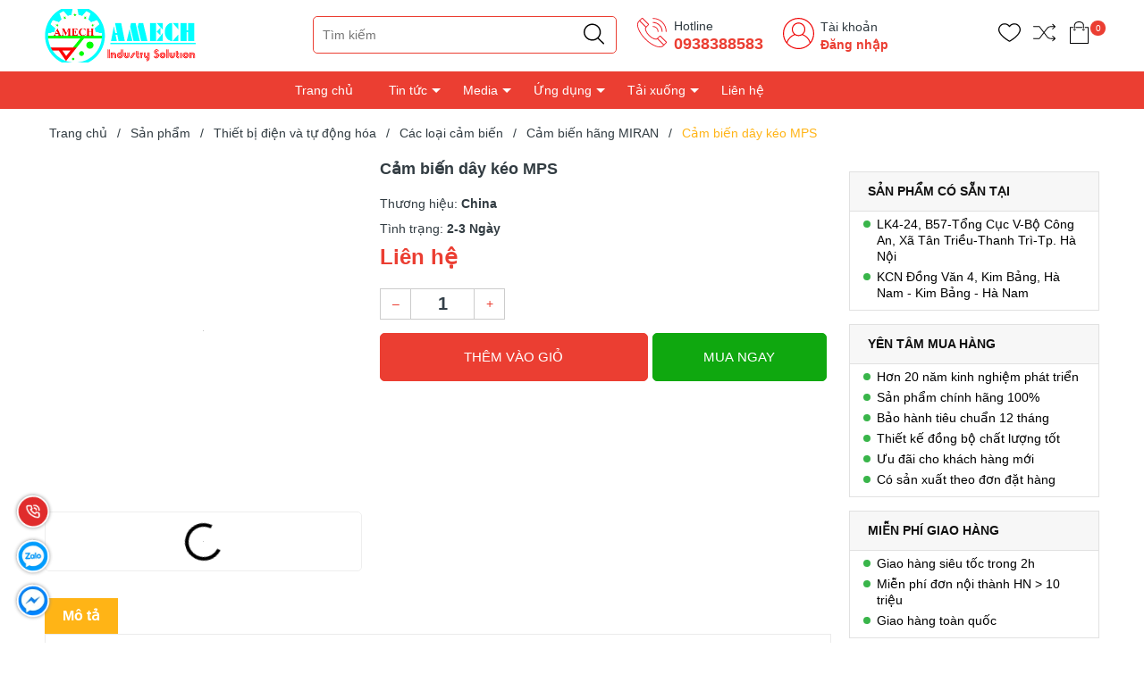

--- FILE ---
content_type: text/css
request_url: https://amech.com.vn/catalog/view/theme/vmart/stylesheet/theme/index.scss.css
body_size: 4239
content:
.heading h2,
.heading h1,
.heading h4 {
	font-family: "Roboto", sans-serif;
	font-weight: 700;
	font-size: 24px;
	color: #323c42;
	padding: 0;
	margin: 0
}

.heading h2 a,
.heading h2 span,
.heading h1 a,
.heading h1 span,
.heading h4 a,
.heading h4 span {
	color: #323c42
}

.heading h2 a:hover,
.heading h1 a:hover,
.heading h4 a:hover {
	color: #ffb416
}

.title_main_page {
	width: 100%;
	float: left
}

.title_main_page .h1,
.title_main_page h1,
.title_main_page h2 {
	display: block;
	text-align: left;
	font-family: "Roboto", sans-serif;
	font-size: 24px;
	font-weight: 700;
	color: #323c42;
	margin: 0;
	padding: 0
}

.title_main_page p {
	display: block;
	text-align: left;
	font-family: "Roboto", sans-serif;
	font-weight: 400;
	color: #707070;
	padding: 0;
	font-size: 14px;
	line-height: 23px;
	margin: 0px 0 40px
}

.social-login--facebooks {
	text-align: center !important;
	margin-top: 30px !important;
	width: 100% !important;
	float: left !important
}

.social-login--facebooks a {
	display: inline-block !important;
	height: 35px !important;
	margin: 0 auto !important;
	margin: 0 auto
}

.section_slider {
	padding: 10px 0;
	background: transparent !important
}

@media (max-width: 991px) {
	.section_slider {
		padding: 0;
		background: transparent !important
	}
}

@media (max-width: 767px) {
	.section_slider .swiper-container .swiper-main {
		height: 110px;
		display: block;
		background: #ddd
	}
	.section_slider .swiper-container .swiper-main.swiper-container-initialized {
		height: unset;
		background: transparent
	}
}

.section_slider .swiper-container img {
	border-radius: 10px
}

.section_slider .swiper-pagination .swiper-pagination-bullet {
	width: 5px;
	height: 5px;
	transition: all 0.5s
}

.section_slider .swiper-pagination .swiper-pagination-bullet.swiper-pagination-bullet-active {
	background: #fff;
	width: 30px;
	border-radius: 2px
}

@media (max-width: 767px) {
	.section_slider .swiper-pagination {
		bottom: 0px
	}
	.section_slider .swiper-pagination .swiper-pagination-bullet {
		width: 5px;
		height: 5px
	}
}

.section_category {
	padding: 20px 0 20px;
	box-sizing: content-box
}

@media (max-width: 767px) {
	.section_category .container {
		padding: 0
	}
}

.section_category .cate-list {
	position: relative;
	background: #ddd
}

.section_category .cate-list.loaded {
	background: transparent
}

.section_category .cate-item {
	position: relative;
	display: inline-block;
	width: 100%;
	text-align: center
}

.section_category .cate-item .image {
	display: flex;
	height: 80px;
	text-align: center;
	align-items: center;
	justify-content: center;
	width: 80px;
	margin: 0 auto 5px;
	border-radius: 80px;
	overflow: hidden;
	background: #f4f4f4
}

@media (max-width: 991px) {
	.section_category .cate-item .image {
		width: 60px;
		height: 60px
	}
}

.section_category .cate-item .image img {
	max-width: 100%;
	transition: all 0.5s
}

.section_category .cate-item h4 {
	font-size: 14px;
	font-weight: 400;
	display: block;
	margin-bottom: 4px;
	white-space: normal;
	height: 38px;
	overflow: hidden;
	text-align: center;
	line-height: 19px;
	padding: 0 10px
}

@media (max-width: 991px) {
	.section_category .cate-item h4 {
		padding: 0 7px;
		font-size: 12px;
		line-height: 1.3;
		height: 30px
	}
}

.section_category .cate-item:hover .image img {
	transform: rotate(45deg)
}

.section_category .swiper-pagination-bullets {
	text-align: center
}

.section_category .swiper-pagination-bullets .swiper-pagination-bullet {
	box-shadow: none;
	outline: 0;
	width: 12px;
	height: 12px;
	background: #fff;
	border-radius: 50%;
	padding: 0;
	font-size: 0;
	opacity: 1
}

.section_category .swiper-pagination-bullets .swiper-pagination-bullet.swiper-pagination-bullet-active {
	transition: all .2s;
	background: #323c42
}

.section_category .swiper-button-next {
	font-size: 0;
	font-size: 0px;
	padding: 0px;
	margin: 0px;
	border: none;
	outline: none;
	width: 32px;
	height: 32px;
	background-color: #fff;
	background-repeat: no-repeat;
	background-position: center center;
	background-size: 100%;
	border-radius: 50%;
	opacity: 0;
	transition: all 0.25s ease 0s;
	left: 0px;
	background-size: 15px;
	left: auto;
	background-image: url("data:image/svg+xml,%3Csvg xmlns='http://www.w3.org/2000/svg' xmlns:xlink='http://www.w3.org/1999/xlink' xmlns:svgjs='http://svgjs.com/svgjs' version='1.1' width='512' height='512' x='0' y='0' viewBox='0 0 792.033 792.033' style='enable-background:new 0 0 512 512' xml:space='preserve' class=''%3E%3Cg%3E%3Cg xmlns='http://www.w3.org/2000/svg'%3E%3Cg id='_x38_'%3E%3Cg%3E%3Cpath d='M617.858,370.896L221.513,9.705c-13.006-12.94-34.099-12.94-47.105,0c-13.006,12.939-13.006,33.934,0,46.874 l372.447,339.438L174.441,735.454c-13.006,12.94-13.006,33.935,0,46.874s34.099,12.939,47.104,0l396.346-361.191 c6.932-6.898,9.904-16.043,9.441-25.087C627.763,386.972,624.792,377.828,617.858,370.896z' fill='%23ffffff' data-original='%23000000' style='' class=''/%3E%3C/g%3E%3C/g%3E%3C/g%3E%3Cg xmlns='http://www.w3.org/2000/svg'%3E%3C/g%3E%3Cg xmlns='http://www.w3.org/2000/svg'%3E%3C/g%3E%3Cg xmlns='http://www.w3.org/2000/svg'%3E%3C/g%3E%3Cg xmlns='http://www.w3.org/2000/svg'%3E%3C/g%3E%3Cg xmlns='http://www.w3.org/2000/svg'%3E%3C/g%3E%3Cg xmlns='http://www.w3.org/2000/svg'%3E%3C/g%3E%3Cg xmlns='http://www.w3.org/2000/svg'%3E%3C/g%3E%3Cg xmlns='http://www.w3.org/2000/svg'%3E%3C/g%3E%3Cg xmlns='http://www.w3.org/2000/svg'%3E%3C/g%3E%3Cg xmlns='http://www.w3.org/2000/svg'%3E%3C/g%3E%3Cg xmlns='http://www.w3.org/2000/svg'%3E%3C/g%3E%3Cg xmlns='http://www.w3.org/2000/svg'%3E%3C/g%3E%3Cg xmlns='http://www.w3.org/2000/svg'%3E%3C/g%3E%3Cg xmlns='http://www.w3.org/2000/svg'%3E%3C/g%3E%3Cg xmlns='http://www.w3.org/2000/svg'%3E%3C/g%3E%3C/g%3E%3C/svg%3E");
	right: -35px;
	opacity: 0;
	-webkit-transition: all .25s ease;
	transition: all .25s ease;
	-webkit-transform: translateX(30px);
	transform: translateX(30px)
}

.section_category .swiper-button-next:after {
	content: none;
	font-size: 0
}

.section_category .swiper-button-prev {
	top: 50%;
	position: absolute;
	font-size: 0px;
	padding: 0px;
	margin: 0px;
	border: none;
	outline: none;
	width: 32px;
	height: 32px;
	background-color: #fff;
	background-repeat: no-repeat;
	background-position: center center;
	background-size: 100%;
	border-radius: 50%;
	opacity: 0;
	transition: all 0.25s ease 0s;
	left: 0px;
	background-size: 15px;
	background-image: url("data:image/svg+xml,%3Csvg xmlns='http://www.w3.org/2000/svg' xmlns:xlink='http://www.w3.org/1999/xlink' xmlns:svgjs='http://svgjs.com/svgjs' version='1.1' width='512' height='512' x='0' y='0' viewBox='0 0 792.033 792.033' style='enable-background:new 0 0 512 512' xml:space='preserve' class=''%3E%3Cg transform='matrix(-1,-1.2246467991473532e-16,1.2246467991473532e-16,-1,792.0321044921875,792.0322875976562)'%3E%3Cg xmlns='http://www.w3.org/2000/svg'%3E%3Cg id='_x38_'%3E%3Cg%3E%3Cpath d='M617.858,370.896L221.513,9.705c-13.006-12.94-34.099-12.94-47.105,0c-13.006,12.939-13.006,33.934,0,46.874 l372.447,339.438L174.441,735.454c-13.006,12.94-13.006,33.935,0,46.874s34.099,12.939,47.104,0l396.346-361.191 c6.932-6.898,9.904-16.043,9.441-25.087C627.763,386.972,624.792,377.828,617.858,370.896z' fill='%23ffffff' data-original='%23000000' style='' class=''/%3E%3C/g%3E%3C/g%3E%3C/g%3E%3Cg xmlns='http://www.w3.org/2000/svg'%3E%3C/g%3E%3Cg xmlns='http://www.w3.org/2000/svg'%3E%3C/g%3E%3Cg xmlns='http://www.w3.org/2000/svg'%3E%3C/g%3E%3Cg xmlns='http://www.w3.org/2000/svg'%3E%3C/g%3E%3Cg xmlns='http://www.w3.org/2000/svg'%3E%3C/g%3E%3Cg xmlns='http://www.w3.org/2000/svg'%3E%3C/g%3E%3Cg xmlns='http://www.w3.org/2000/svg'%3E%3C/g%3E%3Cg xmlns='http://www.w3.org/2000/svg'%3E%3C/g%3E%3Cg xmlns='http://www.w3.org/2000/svg'%3E%3C/g%3E%3Cg xmlns='http://www.w3.org/2000/svg'%3E%3C/g%3E%3Cg xmlns='http://www.w3.org/2000/svg'%3E%3C/g%3E%3Cg xmlns='http://www.w3.org/2000/svg'%3E%3C/g%3E%3Cg xmlns='http://www.w3.org/2000/svg'%3E%3C/g%3E%3Cg xmlns='http://www.w3.org/2000/svg'%3E%3C/g%3E%3Cg xmlns='http://www.w3.org/2000/svg'%3E%3C/g%3E%3C/g%3E%3C/svg%3E")
}

.section_category .swiper-button-prev:after {
	content: "none";
	font-size: 0
}

.section_category .swiper-button-next,
.section_category .swiper-button-prev {
	z-index: 1;
	top: 17%;
	width: 30px;
	height: 30px;
	box-shadow: 0 1px 12px 0 rgba(0, 0, 0, 0.12);
	background-blend-mode: difference;
	background-size: 12px
}

@media (max-width: 767px) {
	.section_category .swiper-button-next,
	.section_category .swiper-button-prev {
		width: 20px;
		height: 20px;
		background-size: 11px;
		bottom: 40%;
		display: none
	}
}

.section_category .swiper-button-next {
	right: 0;
	visibility: visible;
	opacity: 1;
	-webkit-transform: translateY(0px);
	transform: translateY(0px)
}

.section_category .swiper-button-next.swiper-button-disabled {
	opacity: 0.35
}

.section_category .swiper-button-next:hover {
	opacity: .7
}

@media (max-width: 767px) {
	.section_category .swiper-button-next {
		right: 0
	}
}

.section_category .swiper-button-prev {
	left: 0;
	visibility: visible;
	opacity: 1;
	-webkit-transform: translateY(0);
	transform: translateY(0)
}

.section_category .swiper-button-prev.swiper-button-disabled {
	opacity: 0.35
}

.section_category .swiper-button-prev:hover {
	opacity: .7
}

@media (max-width: 767px) {
	.section_category .swiper-button-prev {
		left: 0
	}
}

.section_tab_product {
	padding: 0px 0 30px
}

.section_tab_product .nav-tab {
	border-radius: 8px 8px 0 0;
	overflow: hidden;
	background: #eaedf1;
	padding: 0;
	display: flex;
	margin-bottom: 0
}

.section_tab_product .nav-tab li {
	margin: 0;
	overflow: hidden;
	display: inline-block;
	vertical-align: top;
	width: 33.33%;
	text-align: center;
	display: block;
	text-transform: capitalize;
	border: none;
	color: #666;
	background: transparent;
	margin: 0;
	padding: 6px 10px;
	border-radius: 8px 8px 0 0
}

.section_tab_product .nav-tab li.current {
	background: attr(data-color)
}

.section_tab_product .nav-tab li.current h4,
.section_tab_product .nav-tab li.current p {
	color: #fff
}

.section_tab_product .nav-tab li:nth-child(1).current {
	background: #ed4e2e
}

.section_tab_product .nav-tab li:nth-child(2).current {
	background: #e8296b
}

.section_tab_product .nav-tab li:nth-child(3).current {
	background: #a113aa
}

.section_tab_product .nav-tab li h4 {
	font-size: 18px;
	color: #98a5b9;
	display: block;
	text-transform: uppercase;
	font-weight: 700;
	margin-bottom: 0;
	cursor: pointer;
	padding: 0;
	line-height: 28px;
	-webkit-transition: all 0.3s;
	-moz-transition: all 0.3s;
	-o-transition: all 0.3s;
	-ms-transition: all 0.3s;
	transition: all 0.3s
}

.section_tab_product .nav-tab li p {
	font-size: 12px;
	color: #98a5b9;
	display: block;
	cursor: pointer;
	-webkit-transition: all 0.3s;
	-moz-transition: all 0.3s;
	-o-transition: all 0.3s;
	-ms-transition: all 0.3s;
	transition: all 0.3s;
	padding: 0;
	margin: 0
}

@media (max-width: 991px) {
	.section_tab_product .nav-tab li h4 {
		font-size: 14px;
		line-height: 20px
	}
	.section_tab_product .nav-tab li p {
		font-size: 10px
	}
}

@media (max-width: 767px) {
	.section_tab_product .nav-tab {
		margin-bottom: 0;
		display: flex;
		height: 50px;
		overflow: hidden;
		width: 100%;
		max-width: unset
	}
	.section_tab_product .nav-tab li {
		width: auto;
		width: 210px;
		min-width: 210px
	}
}

.section_tab_product .tab-container .tab-content {
	display: none;
	position: relative
}

.section_tab_product .tab-container .tab-content .error-text {
	display: block;
	text-align: center;
	color: #fff
}

.section_tab_product .tab-container .tab-content.current {
	display: block;
	height: 310px;
	position: relative;
	border-bottom-left-radius: 10px;
	border-bottom-right-radius: 10px
}

@media (max-width: 767px) {
	.section_tab_product .tab-container .tab-content.current {
		height: auto;
		min-height: unset
	}
}

.section_tab_product .tab-container .tab-content:nth-child(1).current {
	background: #ed4e2e
}

.section_tab_product .tab-container .tab-content:nth-child(3).current {
	background: #e8296b
}

.section_tab_product .tab-container .tab-content:nth-child(5).current {
	background: #a113aa
}

.section_tab_product .tab-container .tab-content .banner-left {
	width: 285px;
	float: left;
	transform: translateY(-50%);
	position: absolute;
	top: 50%
}

@media (max-width: 767px) {
	.section_tab_product .tab-container .tab-content .banner-left {
		display: none
	}
}

.section_tab_product .tab-container .tab-content .banner-left img {
	max-width: 100%;
	height: 100%
}

.section_tab_product .tab-container .tab-content .contentfill {
	padding: 20px 0 20px 0;
	position: absolute;
	top: 50%;
	right: 0;
	width: calc(100% - 300px);
	transform: translateY(-50%);
	-webkit-transform: translateY(-50%);
	-moz-transform: translateY(-50%);
	-o-transform: translateY(-50%)
}

.section_tab_product .tab-container .tab-content .contentfill .swiper-tab-top {
	width: calc(100% - 300px);
	height: 100%
}

@media (min-width: 768px) and (max-width: 991px) {
	.section_tab_product .tab-container .tab-content .contentfill .swiper-tab-top {
		width: 100%
	}
}

.section_tab_product .tab-container .tab-content .contentfill .swiper-container {
	margin: 0 auto 0 0
}

.section_tab_product .tab-container .tab-content .contentfill .swiper-container:hover .swiper-button-next,
.section_tab_product .tab-container .tab-content .contentfill .swiper-container:hover .swiper-button-prev {
	visibility: visible;
	opacity: 1
}

.section_tab_product .tab-container .tab-content .contentfill .swiper-container .swiper-pagination-bullets {
	text-align: center
}

.section_tab_product .tab-container .tab-content .contentfill .swiper-container .swiper-pagination-bullets .swiper-pagination-bullet {
	box-shadow: none;
	outline: 0;
	width: 12px;
	height: 12px;
	background: #fff;
	border-radius: 50%;
	padding: 0;
	font-size: 0;
	opacity: 1
}

.section_tab_product .tab-container .tab-content .contentfill .swiper-container .swiper-pagination-bullets .swiper-pagination-bullet.swiper-pagination-bullet-active {
	transition: all .2s;
	background: #323c42
}

.section_tab_product .tab-container .tab-content .contentfill .swiper-container .swiper-button-next {
	font-size: 0;
	font-size: 0px;
	padding: 0px;
	margin: 0px;
	border: none;
	outline: none;
	width: 32px;
	height: 32px;
	background-color: #fff;
	background-repeat: no-repeat;
	background-position: center center;
	background-size: 100%;
	border-radius: 50%;
	opacity: 0;
	transition: all 0.25s ease 0s;
	left: 0px;
	background-size: 15px;
	left: auto;
	background-image: url("data:image/svg+xml,%3Csvg xmlns='http://www.w3.org/2000/svg' xmlns:xlink='http://www.w3.org/1999/xlink' xmlns:svgjs='http://svgjs.com/svgjs' version='1.1' width='512' height='512' x='0' y='0' viewBox='0 0 792.033 792.033' style='enable-background:new 0 0 512 512' xml:space='preserve' class=''%3E%3Cg%3E%3Cg xmlns='http://www.w3.org/2000/svg'%3E%3Cg id='_x38_'%3E%3Cg%3E%3Cpath d='M617.858,370.896L221.513,9.705c-13.006-12.94-34.099-12.94-47.105,0c-13.006,12.939-13.006,33.934,0,46.874 l372.447,339.438L174.441,735.454c-13.006,12.94-13.006,33.935,0,46.874s34.099,12.939,47.104,0l396.346-361.191 c6.932-6.898,9.904-16.043,9.441-25.087C627.763,386.972,624.792,377.828,617.858,370.896z' fill='%23ffffff' data-original='%23000000' style='' class=''/%3E%3C/g%3E%3C/g%3E%3C/g%3E%3Cg xmlns='http://www.w3.org/2000/svg'%3E%3C/g%3E%3Cg xmlns='http://www.w3.org/2000/svg'%3E%3C/g%3E%3Cg xmlns='http://www.w3.org/2000/svg'%3E%3C/g%3E%3Cg xmlns='http://www.w3.org/2000/svg'%3E%3C/g%3E%3Cg xmlns='http://www.w3.org/2000/svg'%3E%3C/g%3E%3Cg xmlns='http://www.w3.org/2000/svg'%3E%3C/g%3E%3Cg xmlns='http://www.w3.org/2000/svg'%3E%3C/g%3E%3Cg xmlns='http://www.w3.org/2000/svg'%3E%3C/g%3E%3Cg xmlns='http://www.w3.org/2000/svg'%3E%3C/g%3E%3Cg xmlns='http://www.w3.org/2000/svg'%3E%3C/g%3E%3Cg xmlns='http://www.w3.org/2000/svg'%3E%3C/g%3E%3Cg xmlns='http://www.w3.org/2000/svg'%3E%3C/g%3E%3Cg xmlns='http://www.w3.org/2000/svg'%3E%3C/g%3E%3Cg xmlns='http://www.w3.org/2000/svg'%3E%3C/g%3E%3Cg xmlns='http://www.w3.org/2000/svg'%3E%3C/g%3E%3C/g%3E%3C/svg%3E");
	right: -35px;
	opacity: 0;
	-webkit-transition: all .25s ease;
	transition: all .25s ease;
	-webkit-transform: translateX(30px);
	transform: translateX(30px)
}

.section_tab_product .tab-container .tab-content .contentfill .swiper-container .swiper-button-next:after {
	content: none;
	font-size: 0
}

.section_tab_product .tab-container .tab-content .contentfill .swiper-container .swiper-button-prev {
	top: 50%;
	position: absolute;
	font-size: 0px;
	padding: 0px;
	margin: 0px;
	border: none;
	outline: none;
	width: 32px;
	height: 32px;
	background-color: #fff;
	background-repeat: no-repeat;
	background-position: center center;
	background-size: 100%;
	border-radius: 50%;
	opacity: 0;
	transition: all 0.25s ease 0s;
	left: 0px;
	background-size: 15px;
	background-image: url("data:image/svg+xml,%3Csvg xmlns='http://www.w3.org/2000/svg' xmlns:xlink='http://www.w3.org/1999/xlink' xmlns:svgjs='http://svgjs.com/svgjs' version='1.1' width='512' height='512' x='0' y='0' viewBox='0 0 792.033 792.033' style='enable-background:new 0 0 512 512' xml:space='preserve' class=''%3E%3Cg transform='matrix(-1,-1.2246467991473532e-16,1.2246467991473532e-16,-1,792.0321044921875,792.0322875976562)'%3E%3Cg xmlns='http://www.w3.org/2000/svg'%3E%3Cg id='_x38_'%3E%3Cg%3E%3Cpath d='M617.858,370.896L221.513,9.705c-13.006-12.94-34.099-12.94-47.105,0c-13.006,12.939-13.006,33.934,0,46.874 l372.447,339.438L174.441,735.454c-13.006,12.94-13.006,33.935,0,46.874s34.099,12.939,47.104,0l396.346-361.191 c6.932-6.898,9.904-16.043,9.441-25.087C627.763,386.972,624.792,377.828,617.858,370.896z' fill='%23ffffff' data-original='%23000000' style='' class=''/%3E%3C/g%3E%3C/g%3E%3C/g%3E%3Cg xmlns='http://www.w3.org/2000/svg'%3E%3C/g%3E%3Cg xmlns='http://www.w3.org/2000/svg'%3E%3C/g%3E%3Cg xmlns='http://www.w3.org/2000/svg'%3E%3C/g%3E%3Cg xmlns='http://www.w3.org/2000/svg'%3E%3C/g%3E%3Cg xmlns='http://www.w3.org/2000/svg'%3E%3C/g%3E%3Cg xmlns='http://www.w3.org/2000/svg'%3E%3C/g%3E%3Cg xmlns='http://www.w3.org/2000/svg'%3E%3C/g%3E%3Cg xmlns='http://www.w3.org/2000/svg'%3E%3C/g%3E%3Cg xmlns='http://www.w3.org/2000/svg'%3E%3C/g%3E%3Cg xmlns='http://www.w3.org/2000/svg'%3E%3C/g%3E%3Cg xmlns='http://www.w3.org/2000/svg'%3E%3C/g%3E%3Cg xmlns='http://www.w3.org/2000/svg'%3E%3C/g%3E%3Cg xmlns='http://www.w3.org/2000/svg'%3E%3C/g%3E%3Cg xmlns='http://www.w3.org/2000/svg'%3E%3C/g%3E%3Cg xmlns='http://www.w3.org/2000/svg'%3E%3C/g%3E%3C/g%3E%3C/svg%3E")
}

.section_tab_product .tab-container .tab-content .contentfill .swiper-container .swiper-button-prev:after {
	content: "none";
	font-size: 0
}

.section_tab_product .tab-container .tab-content .contentfill .swiper-container .swiper-button-next,
.section_tab_product .tab-container .tab-content .contentfill .swiper-container .swiper-button-prev {
	z-index: 1;
	top: 42%;
	width: 40px;
	height: 40px;
	visibility: hidden;
	transition: all 0.7s;
	opacity: 0;
	background-blend-mode: difference
}

@media (max-width: 991px) {
	.section_tab_product .tab-container .tab-content .contentfill .swiper-container .swiper-button-next,
	.section_tab_product .tab-container .tab-content .contentfill .swiper-container .swiper-button-prev {
		display: none
	}
}

.section_tab_product .tab-container .tab-content .contentfill .swiper-container .swiper-button-next {
	right: 0%;
	-webkit-transform: translateY(0px);
	transform: translateY(0px)
}

.section_tab_product .tab-container .tab-content .contentfill .swiper-container .swiper-button-next.swiper-button-disabled {
	opacity: 0.35
}

.section_tab_product .tab-container .tab-content .contentfill .swiper-container .swiper-button-next:hover {
	opacity: .7
}

.section_tab_product .tab-container .tab-content .contentfill .swiper-container .swiper-button-prev {
	left: 0%;
	-webkit-transform: translateY(0);
	transform: translateY(0)
}

.section_tab_product .tab-container .tab-content .contentfill .swiper-container .swiper-button-prev.swiper-button-disabled {
	opacity: 0.35
}

.section_tab_product .tab-container .tab-content .contentfill .swiper-container .swiper-button-prev:hover {
	opacity: .7
}

@media (max-width: 767px) {
	.section_tab_product .tab-container .tab-content .contentfill {
		width: 100%;
		position: relative;
		top: unset;
		right: unset;
		transform: unset;
		padding: 10px 0
	}
	.section_tab_product .tab-container .tab-content .contentfill .swiper-tab-top {
		width: 100%
	}
}

.section_tab_product .tab-container .tab-content .swiper-slide {
	background: #fff
}

@media (min-width: 1200px) {
	.section_tab_product .tab-container .tab-content .swiper-slide {
		width: 186px;
		margin-right: 10px
	}
}

@media (min-width: 992px) and (max-width: 1199px) {
	.section_tab_product .tab-container .tab-content .swiper-slide {
		width: 165px;
		margin-right: 10px
	}
}

@media (min-width: 768px) and (max-width: 991px) {
	.section_tab_product .tab-container .tab-content .swiper-slide {
		width: 172px;
		margin-right: 10px
	}
}

@media (max-width: 480px) {
	.section_tab_product .tab-container .tab-content .swiper-slide {
		width: 170px;
		margin-right: 10px
	}
}

.section_tab_product .tab-container .tab-content .item_product_main {
	margin-bottom: 0;
	clear: both
}

.section_tab_product .tab-container .tab-content .item_product_main .image_thumb {
	height: 163px
}

@media (max-width: 320px) {
	.section_tab_product .tab-container .tab-content .item_product_main .image_thumb {
		height: 110px
	}
}

.section_tech {
	position: relative;
	padding-bottom: 30px
}

.section_tech .title-block {
	margin-bottom: 20px
}

.section_tech .container {
	position: relative
}

.section_tech ul {
	display: inline-block;
	position: absolute;
	right: 0;
	top: 2px;
	height: 42px;
	line-height: 42px;
	font-weight: bold;
	margin: 0;
	padding-right: 10px
}

@media (max-width: 991px) {
	.section_tech ul {
		display: none
	}
}

.section_tech ul li {
	display: inline-block;
	margin-right: 20px
}

@media (max-width: 1199px) {
	.section_tech ul li {
		font-size: 12px
	}
}

.section_tech ul li:last-child {
	margin-right: 0px
}

.section_tech ul li a:hover {
	color: #ffb416
}

.section_tech .banner-vertical:first-child {
	margin-bottom: 15px
}

/*.section_tech .block-image img {*/
/*	height: 310px*/
/*}*/

.section_tech .banner-vertical:first-child, .section_tech .banner-vertical:first-child img{
  height: 100%;
}

.section_tech .block-image img.loaded {
	height: unset
}

@media (max-width: 767px) {
	.section_tech .block-image {
		display: flex
	}
	.section_tech .block-image .banner-vertical {
		width: 50%;
		margin-bottom: 0
	}
	.section_tech .block-image .banner-vertical img {
		height: 148px
	}
	.section_tech .block-image .banner-vertical img.loaded {
		height: unset
	}
	.section_tech .block-image .banner-vertical:first-child {
		padding: 0 5px 0 0
	}
	.section_tech .block-image .banner-vertical:last-child {
		padding: 0 0px 0 5px
	}
}

.section_tech .no-padding-left {
	padding-left: 0
}

@media (max-width: 991px) {
	.section_tech .no-padding-left {
		padding-left: 7px
	}
}

.section_tech .slide-tech .item_product_main {
	background: #fff;
	margin: 0;
	margin-bottom: 30px;
	padding: 0
}

.section_fashion .swiper-slide img{
	height: 320px;
}

@media (max-width: 1199px) {
	.section_tech .slide-tech .item_product_main {
		height: 260px
	}
}

@media (min-width: 992px) {
	.section_tech .slide-tech .item_product_main .image_thumb {
		height: 226px
	}
}

@media (max-width: 991px) {
	.section_tech .slide-tech .item_product_main {
		height: unset
	}
}

.section_maybe_iwish {
	margin-bottom: 30px
}

.section_maybe_iwish .swap {
	position: relative
}

.section_maybe_iwish .swiper-iwish {
	width: 90%;
	height: 100%;
	margin-bottom: -1px;
	margin-left: 0px
}

.section_maybe_iwish .swiper-iwish .item_product_main {
	margin: 0;
}

.section_maybe_iwish .swiper-iwish .item_product_main .image_thumb {
	height: 207px
}

.section_maybe_iwish .swiper-iwish .banner-vertical {
	padding: 10px
}

.section_maybe_iwish .slide-iwish {
	border: solid 2px #eb3e32;
	border-top: 0;
	padding-top: 10px;
	padding-bottom: 10px;
	margin-top: -10px;
	min-height: 110px
}

.section_maybe_iwish .slide-iwish .swiper-pagination-bullets {
	text-align: center
}

.section_maybe_iwish .slide-iwish .swiper-pagination-bullets .swiper-pagination-bullet {
	box-shadow: none;
	outline: 0;
	width: 12px;
	height: 12px;
	background: #fff;
	border-radius: 50%;
	padding: 0;
	font-size: 0;
	opacity: 1
}

.section_maybe_iwish .slide-iwish .swiper-pagination-bullets .swiper-pagination-bullet.swiper-pagination-bullet-active {
	transition: all .2s;
	background: #323c42
}

.section_maybe_iwish .slide-iwish .swiper-button-next {
	font-size: 0;
	font-size: 0px;
	padding: 0px;
	margin: 0px;
	border: none;
	outline: none;
	width: 32px;
	height: 32px;
	background-color: #fff;
	background-repeat: no-repeat;
	background-position: center center;
	background-size: 100%;
	border-radius: 50%;
	opacity: 0;
	transition: all 0.25s ease 0s;
	left: 0px;
	background-size: 15px;
	left: auto;
	background-image: url("data:image/svg+xml,%3Csvg xmlns='http://www.w3.org/2000/svg' xmlns:xlink='http://www.w3.org/1999/xlink' xmlns:svgjs='http://svgjs.com/svgjs' version='1.1' width='512' height='512' x='0' y='0' viewBox='0 0 792.033 792.033' style='enable-background:new 0 0 512 512' xml:space='preserve' class=''%3E%3Cg%3E%3Cg xmlns='http://www.w3.org/2000/svg'%3E%3Cg id='_x38_'%3E%3Cg%3E%3Cpath d='M617.858,370.896L221.513,9.705c-13.006-12.94-34.099-12.94-47.105,0c-13.006,12.939-13.006,33.934,0,46.874 l372.447,339.438L174.441,735.454c-13.006,12.94-13.006,33.935,0,46.874s34.099,12.939,47.104,0l396.346-361.191 c6.932-6.898,9.904-16.043,9.441-25.087C627.763,386.972,624.792,377.828,617.858,370.896z' fill='%23ffffff' data-original='%23000000' style='' class=''/%3E%3C/g%3E%3C/g%3E%3C/g%3E%3Cg xmlns='http://www.w3.org/2000/svg'%3E%3C/g%3E%3Cg xmlns='http://www.w3.org/2000/svg'%3E%3C/g%3E%3Cg xmlns='http://www.w3.org/2000/svg'%3E%3C/g%3E%3Cg xmlns='http://www.w3.org/2000/svg'%3E%3C/g%3E%3Cg xmlns='http://www.w3.org/2000/svg'%3E%3C/g%3E%3Cg xmlns='http://www.w3.org/2000/svg'%3E%3C/g%3E%3Cg xmlns='http://www.w3.org/2000/svg'%3E%3C/g%3E%3Cg xmlns='http://www.w3.org/2000/svg'%3E%3C/g%3E%3Cg xmlns='http://www.w3.org/2000/svg'%3E%3C/g%3E%3Cg xmlns='http://www.w3.org/2000/svg'%3E%3C/g%3E%3Cg xmlns='http://www.w3.org/2000/svg'%3E%3C/g%3E%3Cg xmlns='http://www.w3.org/2000/svg'%3E%3C/g%3E%3Cg xmlns='http://www.w3.org/2000/svg'%3E%3C/g%3E%3Cg xmlns='http://www.w3.org/2000/svg'%3E%3C/g%3E%3Cg xmlns='http://www.w3.org/2000/svg'%3E%3C/g%3E%3C/g%3E%3C/svg%3E");
	right: -35px;
	opacity: 0;
	-webkit-transition: all .25s ease;
	transition: all .25s ease;
	-webkit-transform: translateX(30px);
	transform: translateX(30px)
}

.section_maybe_iwish .slide-iwish .swiper-button-next:after {
	content: none;
	font-size: 0
}

.section_maybe_iwish .slide-iwish .swiper-button-prev {
	top: 50%;
	position: absolute;
	font-size: 0px;
	padding: 0px;
	margin: 0px;
	border: none;
	outline: none;
	width: 32px;
	height: 32px;
	background-color: #fff;
	background-repeat: no-repeat;
	background-position: center center;
	background-size: 100%;
	border-radius: 50%;
	opacity: 0;
	transition: all 0.25s ease 0s;
	left: 0px;
	background-size: 15px;
	background-image: url("data:image/svg+xml,%3Csvg xmlns='http://www.w3.org/2000/svg' xmlns:xlink='http://www.w3.org/1999/xlink' xmlns:svgjs='http://svgjs.com/svgjs' version='1.1' width='512' height='512' x='0' y='0' viewBox='0 0 792.033 792.033' style='enable-background:new 0 0 512 512' xml:space='preserve' class=''%3E%3Cg transform='matrix(-1,-1.2246467991473532e-16,1.2246467991473532e-16,-1,792.0321044921875,792.0322875976562)'%3E%3Cg xmlns='http://www.w3.org/2000/svg'%3E%3Cg id='_x38_'%3E%3Cg%3E%3Cpath d='M617.858,370.896L221.513,9.705c-13.006-12.94-34.099-12.94-47.105,0c-13.006,12.939-13.006,33.934,0,46.874 l372.447,339.438L174.441,735.454c-13.006,12.94-13.006,33.935,0,46.874s34.099,12.939,47.104,0l396.346-361.191 c6.932-6.898,9.904-16.043,9.441-25.087C627.763,386.972,624.792,377.828,617.858,370.896z' fill='%23ffffff' data-original='%23000000' style='' class=''/%3E%3C/g%3E%3C/g%3E%3C/g%3E%3Cg xmlns='http://www.w3.org/2000/svg'%3E%3C/g%3E%3Cg xmlns='http://www.w3.org/2000/svg'%3E%3C/g%3E%3Cg xmlns='http://www.w3.org/2000/svg'%3E%3C/g%3E%3Cg xmlns='http://www.w3.org/2000/svg'%3E%3C/g%3E%3Cg xmlns='http://www.w3.org/2000/svg'%3E%3C/g%3E%3Cg xmlns='http://www.w3.org/2000/svg'%3E%3C/g%3E%3Cg xmlns='http://www.w3.org/2000/svg'%3E%3C/g%3E%3Cg xmlns='http://www.w3.org/2000/svg'%3E%3C/g%3E%3Cg xmlns='http://www.w3.org/2000/svg'%3E%3C/g%3E%3Cg xmlns='http://www.w3.org/2000/svg'%3E%3C/g%3E%3Cg xmlns='http://www.w3.org/2000/svg'%3E%3C/g%3E%3Cg xmlns='http://www.w3.org/2000/svg'%3E%3C/g%3E%3Cg xmlns='http://www.w3.org/2000/svg'%3E%3C/g%3E%3Cg xmlns='http://www.w3.org/2000/svg'%3E%3C/g%3E%3Cg xmlns='http://www.w3.org/2000/svg'%3E%3C/g%3E%3C/g%3E%3C/svg%3E")
}

.section_maybe_iwish .slide-iwish .swiper-button-prev:after {
	content: "none";
	font-size: 0
}

.section_maybe_iwish .slide-iwish .swiper-button-next,
.section_maybe_iwish .slide-iwish .swiper-button-prev {
	z-index: 1;
	top: -2px;
	width: 24px;
	height: 40px;
	visibility: visible;
	transition: all 0.7s;
	opacity: 1;
	background-color: transparent;
	filter: invert(1)
}

.section_maybe_iwish .slide-iwish .swiper-button-next {
	right: -5px;
	-webkit-transform: translateY(0px);
	transform: translateY(0px)
}

.section_maybe_iwish .slide-iwish .swiper-button-next.swiper-button-disabled {
	opacity: 0.35
}

.section_maybe_iwish .slide-iwish .swiper-button-next:hover {
	opacity: .7
}

.section_maybe_iwish .slide-iwish .swiper-button-prev {
	left: auto;
	right: 25px;
	-webkit-transform: translateY(0);
	transform: translateY(0)
}

.section_maybe_iwish .slide-iwish .swiper-button-prev.swiper-button-disabled {
	opacity: 0.35
}

.section_maybe_iwish .slide-iwish .swiper-button-prev:hover {
	opacity: .7
}

.section_fashion {
	margin-bottom: 20px
}

.section_fashion .swap {
	position: relative
}

.section_fashion ul {
	display: inline-block;
	position: absolute;
	right: 0;
	top: 0px;
	height: 42px;
	line-height: 42px;
	font-weight: bold;
	margin: 0;
	padding-right: 0px
}

@media (max-width: 991px) {
	.section_fashion ul {
		display: none
	}
}

.section_fashion ul li {
	display: inline-block;
	margin-right: 20px
}

.section_fashion ul li:last-child {
	margin-right: 0px
}

.section_fashion ul li a:hover {
	color: #ffb416
}

.section_fashion .swiper-banner {
	margin-top: 10px
}

.section_fashion .swiper-banner .banner-big img {
	height: 320px
}

.section_fashion .swiper-banner .banner-big img.loaded {
	height: unset
}

@media (max-width: 991px) {
	.section_fashion .swiper-banner {
		margin-bottom: 10px
	}
}

.section_fashion .swiper-banner .swiper-pagination .swiper-pagination-bullet {
	transition: all 0.5s
}

.section_fashion .swiper-banner .swiper-pagination .swiper-pagination-bullet.swiper-pagination-bullet-active {
	background: #fff;
	width: 20px;
	border-radius: 3px
}

@media (max-width: 767px) {
	.section_fashion .swiper-banner .swiper-pagination {
		bottom: 0px
	}
	.section_fashion .swiper-banner .swiper-pagination .swiper-pagination-bullet {
		width: 8px;
		height: 8px
	}
}

@media (min-width: 992px) {
	.section_fashion .col-lg-2.cus {
		width: 20%;
		max-width: unset;
		flex: 0 0 20%;
		padding: 10px
	}
	.section_fashion .col-lg-2.ex {
		width: 19.42%;
		max-width: unset;
		flex: 0 0 19.42%;
		padding: 10px
	}
}

.section_fashion .item_product_main {
	padding: 0
}

@media (max-width: 1199px) {
	.section_fashion .item_product_main {
		margin-bottom: 0
	}
}

@media (max-width: 991px) {
	.section_fashion .item_product_main {
		margin-bottom: 10px
	}
}

.section_services {
	padding: 0 0;
	overflow: hidden;
	border-top: 1px solid #ebebeb;
	background: #f9f9f9
}

.section_services .swiper-service .content-service {
	height: 110px;
	padding: 0 0 0 0;
	display: -webkit-box;
	display: -webkit-flex;
	display: -ms-flexbox;
	display: flex;
	-webkit-box-align: center;
	-webkit-align-items: center;
	-ms-flex-align: center;
	align-items: center;
	-webkit-box-pack: center;
	-webkit-justify-content: center;
	-ms-flex-pack: center;
	justify-content: center
}

.section_services .swiper-service .content-service .service-left {
	display: inline-block;
	width: 65px
}

.section_services .swiper-service .content-service .service-right {
	width: calc(100% - 65px);
	-o-width: calc(100% - 65px);
	-moz-width: calc(100% - 65px);
	-webkit-width: calc(100% - 65px);
	display: inline-block;
	float: left;
	margin-left: 15px
}

.section_services .swiper-service .content-service .service-right .title-service {
	display: block;
	font-size: 14px;
	line-height: 22px;
	font-weight: bold;
	color: #eb3e32
}

.section_services .swiper-service .content-service .service-right .service-sumary {
	display: block;
	font-size: 13px;
	font-weight: 400;
	line-height: 20px;
	margin-top: 5px;
	color: #888888
}

.section_blog {
	margin-bottom: 70px
}

.section_blog .title-block {
	margin-bottom: 20px
}

@media (max-width: 767px) {
	.section_blog {
		margin-top: 20px
	}
	.section_blog .blogs_mobile_base {
		overflow-x: auto;
		overflow-y: hidden;
		-webkit-overflow-scrolling: touch;
		flex-direction: unset;
		-webkit-flex-flow: unset;
		flex-flow: unset;
		-webkit-justify-content: unset;
		justify-content: unset;
		-webkit-align-items: unset;
		align-items: unset
	}
}

.section_blog .item_blog_base .content_blog {
	padding: 10px 0px 0
}

.section_blog .item_blog_base .thumb {
	display: block;
	position: relative;
	overflow: hidden
}

.section_blog .item_blog_base .thumb img {
	height: 200px;
	width: 100%;
	transition: all 0.5s
}

.section_blog .item_blog_base .thumb img.loaded {
	height: unset;
	width: auto
}

.section_blog .item_blog_base .thumb .thead {
	position: absolute;
	display: inline-block;
	padding: 0 10px;
	line-height: 24px;
	font-size: 14px;
	color: #fff;
	background: #eb3e32;
	text-align: center;
	z-index: 2;
	top: 0;
	left: 0
}

.section_blog .item_blog_base h3 {
	margin-bottom: 0;
	height: 42px;
	overflow: hidden;
	word-break: break-word
}

.section_blog .item_blog_base h3 .a-title {
	display: block;
	margin: 0;
	color: #323c42;
	font-weight: 700;
	line-height: 1.3;
	font-size: 16px
}

.section_blog .item_blog_base h3 .a-title:hover,
.section_blog .item_blog_base h3 .a-title:focus {
	color: #ffb416
}

@media (max-width: 991px) {
	.section_blog .item_blog_base h3 {
		height: 40px
	}
	.section_blog .item_blog_base h3 a {
		font-size: 14px
	}
}

.section_blog .item_blog_base p {
	margin: 10px 0 0;
	color: #8b8b8b;
	display: block;
	height: 37px;
	line-height: 1.3;
	overflow: hidden;
	text-overflow: ellipsis
}

.section_blog .item_blog_base:hover .thumb img {
	-ms-transform: scale(1.1);
	-webkit-transform: scale(1.1);
	transform: scale(1.1)
}

@keyframes ldio-d6b3cfyugqg {
	0% {
		transform: rotate(0)
	}
	100% {
		transform: rotate(360deg)
	}
}

.ldio-d6b3cfyugqg>div {
	animation: ldio-d6b3cfyugqg 1s infinite linear;
	transform-origin: 50px 50px
}

.ldio-d6b3cfyugqg>div div {
	position: absolute
}

.ldio-d6b3cfyugqg>div div:nth-child(1),
.ldio-d6b3cfyugqg>div div:nth-child(2) {
	width: 82px;
	height: 82px;
	border: 12px solid;
	border-radius: 50%;
	border-color: transparent #fff #fff #fff;
	box-sizing: border-box;
	position: absolute;
	transform: rotate(45deg);
	transform-origin: 50px 50px
}

.ldio-d6b3cfyugqg>div div:nth-child(1) {
	transform: rotate(45deg) translate(9px, 9px)
}

.ldio-d6b3cfyugqg>div div:nth-child(2) {
	transform: rotate(0deg) translate(9px, 9px)
}

.ldio-d6b3cfyugqg>div div:nth-child(3) {
	width: 0;
	height: 0;
	border: 12px solid;
	border-color: transparent transparent transparent #fff;
	transform: translate(50px, 3px)
}

.loadingio-spinner-reload-7duyaokgo4j {
	width: 91px;
	height: 91px;
	display: inline-block;
	overflow: hidden;
	display: inline-block;
	margin-top: 100px
}

.ldio-d6b3cfyugqg {
	width: 100%;
	height: 100%;
	position: relative;
	transform: translateZ(0) scale(0.91);
	backface-visibility: hidden;
	transform-origin: 0 0
}

.ldio-d6b3cfyugqg div {
	box-sizing: content-box
}

.section_tab_product .nav-tab li.current{
  color: #fff;
}

@media(max-width: 767px){
  .section_blog{
    margin-bottom: 20px;
  }
  .section_tab_product ul li{
    padding: 0!important;
  }
  .section_tab_product ul li h2{
    font-size: 22px;
    margin: 0;
    padding-top: 5px;
  }
  .section_tech .block-image{
    display: none;
  }
  .item_product_main .image_thumb img{
    height: auto!important;
    padding: 0;
  }
  .section_fashion .swiper-slide img{
    height: auto;
  } .section.section_blog.full_width_container .item-news.item-news__first{
    position: relative;
  }
  .wrapper-news_custom .col-lg-7.col-12 > .row{
    padding: 8px;
  }
  .wrapper-news_custom .item-news__first .info-item_news{
    position: absolute;
    bottom: 0;
    left: 0;
    width: 100%;
    background: #111;
    opacity: 0.8;
    padding: 10px;
  }
  .wrapper-news_custom .item-news__first .info-item_news a{
    color: #fff;
    padding: 10px 0;
  }
}

.footer ul{
  padding-top: 0;
}
.footer .title-menu{
  padding-bottom: 20px;
}

--- FILE ---
content_type: application/javascript
request_url: https://amech.com.vn/catalog/view/theme/default/javascript/product_option.js
body_size: 1537
content:
window.addEventListener('DOMContentLoaded', (event) => {
  var url = window.location.toString();
  function GetURLParameter(sParam) {
    var sPageURL = window.location.search.substring(1);
    var sURLVariables = sPageURL.split('&');
    for (var i = 0; i < sURLVariables.length; i++) {
      var sParameterName = sURLVariables[i].split('=');
      if (sParameterName[0] == sParam) {
        return decodeURIComponent(sParameterName[1]);
      }
    }
  }

  window.onload = function(){
    $('input[type="radio"]').prop('checked', false);
  };
  
  var pair_option_value = [];
  var get_product_id = '';
  
  /* check type is radio */
  if ($("[id^='list-product__option--radio']").length > 0) {

    /*check add variant default list*/
    if($("[id^='single-product-option']").length == 0){
      $("[id^='list-product__option--radio']").each(function (e, v) {
        if(pair_option_value[$(v).data("product-id")] == undefined){
            pair_option_value[$(v).data("product-id")] = [];
            pair_option_value[$(v).data("product-id")][$(this).data("id")] = $(v).find("input:checked").val();
        }else{
            pair_option_value[$(v).data("product-id")][$(this).data("id")] = $(v).find("input:checked").val();
        }
      });

      /*check one change product option*/
      $("[id^='list-product__option--radio']").on('change', function () {
        pair_option_value[$(this).data("product-id")][$(this).data("id")] = $(this).find("input:checked").val();
        get_product_id = $(this).data("product-id");
        getProductOption();
      });
    }
    
    /*check add variant default single*/
    if($("[id^='single-product-option']").length > 0){
      $("[id^='list-product__option--radio']").each(function (e, v) {
            pair_option_value[$(this).data("id")] = $(v).find("input:checked").val();
      });

      /*check one change product option*/
      $("[id^='list-product__option--radio']").on('change', function () {
        pair_option_value[$(this).data("id")] = $(this).find("input:checked").val();
        get_product_id = $(this).data("product-id");
        getProductOption();
      });
    }
  }
  /*end*/

  /* check type is select*/
  if ($("[id^='list-product__option--select']").length > 0) {

     /*check add variant default list*/
     if($("[id^='single-product-option']").length == 0){
      $("[id^='list-product__option--select']").each(function (e, v) {
        if(pair_option_value[$(v).data("product-id")] == undefined){
            pair_option_value[$(v).data("product-id")] = [];
            pair_option_value[$(v).data("product-id")][$(this).data("id")] = $(v).val();
        }else{
            pair_option_value[$(v).data("product-id")][$(this).data("id")] = $(v).val();
        }
      });

      /*check one change product option*/
      $("[id^='list-product__option--select']").on('change', function () {
        pair_option_value[$(this).data("product-id")][$(this).data("id")] = $(this).val();
        get_product_id = $(this).data("product-id");
        getProductOption();
      });
    }
    /*end*/

    /*check add variant default single*/
    if($("[id^='single-product-option']").length > 0){
      $("[id^='list-product__option--select']").each(function (e, v) {
          pair_option_value[$(this).data("id")] = $(v).val();
      });

      /*check one change product option*/
      $("[id^='list-product__option--select']").on('change', function () {
        pair_option_value[$(this).data("id")] = $(this).val();
        get_product_id = $(this).data("product-id");
        getProductOption();
      });
    }
    /*end*/
    
  }
  /*end*/

  /* check tick icon */
  $("[id^='list-product__option--radio']").each(function (element, value) {
      var block = $(this).attr('data-id', element);
      $(block).find('.product-option-radio').each(function (e, v) {
        $(v).click(function () {
          block.find('.tick_icon').removeClass('active');
          $(this).find('.tick_icon').addClass('active');
        });
      });
    });
  /*End*/

  if (!jQuery.isEmptyObject(pair_option_value)) {
      getProductOption();
  }
   
  function getProductOption() {

    if($("[id^='single-product-option']").length > 0){

      /*single product*/
      var data_product_options = $('#single-product-option').text();
      var variant_pair = pair_option_value.filter(Boolean).join('-');
    }

    /*list product*/
    if(get_product_id != '' && $("[id^='single-product-option']").length == 0){
      var data_product_options = $('#data-product-option-'+get_product_id).text();
      var variant_pair = pair_option_value[get_product_id].join('-');
      
    }

    if(data_product_options == undefined || data_product_options == ''){
      return false;
    }

    data_product_options = JSON.parse(data_product_options);
    
    /* var url_cart = $('.cart_product_option_id_'+get_product_id).val();*/
    /* ex_url_cart = url_cart.split('?product_id=');*/
  

    /*check isset product variant*/
    if (typeof(data_product_options[variant_pair]) != "undefined" && data_product_options[variant_pair] !== null) {

      /*check add product detail*/
      if($("[id^='single-product-option']").length > 0){
        if(!jQuery.isEmptyObject(data_product_options[variant_pair]['special']) && data_product_options[variant_pair]['special'].price !=  ''){
          $('.zw-price').text(data_product_options[variant_pair]['special'].price);
          $('.zw-old-price').text(data_product_options[variant_pair].price);
          $('.zw-discount-percent').text('(' +data_product_options[variant_pair]['special'].discount_percent + '%)');
        }else{
          $('.zw-price').text(data_product_options[variant_pair].price);
        }

        if($('.box-option-text').length > 0 ){
          $('.box-option-text:first()').empty();

          options_text = Object.values(data_product_options[variant_pair].options)
          $(options_text).each(function( i, v ) {
            if(v.type == 'text'){
              option_text_html = `<label class="control-label" for="input-option`+v.product_option_id+`">
              `+v.name+`
              </label><input type="text" name="option[`+v.product_option_id+`]"
              value="`+v.value+`" placeholder="`+v.name+`"
              id="input-option`+v.product_option_id+`" class="form-control" />`;
              $('.box-option-text:first()').append(option_text_html);
            }
          });
        }

        /*add data in class*/
        $('.product-variant-model').text(data_product_options[variant_pair].model);
        $('.product-option-id').val(data_product_options[variant_pair].product_id);
        $(".zw-href-default").attr("href", data_product_options[variant_pair].popup);
        $('.zw-images-default').attr("src", data_product_options[variant_pair].popup);
      }
      /*End*/

      /*check product list*/
      else{
        if(!jQuery.isEmptyObject(data_product_options[variant_pair]['special']) && data_product_options[variant_pair]['special'].price !=  ''){
          $('.zw-price-'+get_product_id).text(data_product_options[variant_pair]['special'].price);
          $('.zw-old-price-'+get_product_id).text(data_product_options[variant_pair].price);
          $('.zw-discount-percent-'+get_product_id).text('(' +data_product_options[variant_pair]['special'].discount_percent + '%)');
        }else{
          $('.zw-price-'+get_product_id).text(data_product_options[variant_pair].price);
        }
        
        /*add data in class*/
        var url_buy = 'checkout/cart/add?product_id=' + data_product_options[variant_pair].product_id + '&redirect=true';
        $('.url-buy-'+get_product_id).attr("href", url_buy);
        $('.product-option-id-'+get_product_id).val(data_product_options[variant_pair].product_id);
        $('.cart-product-option-id-'+get_product_id).val(data_product_options[variant_pair].product_id);
        $('.zw-image-default-'+get_product_id).attr("src", data_product_options[variant_pair].popup);
      }
     /*End*/
    } 

    /* check none product variant*/
    else {
      $('input[name="product_option_id"]').val(null);
      $('input[name="product_id"]').val(null);
    }
    /* end*/
  }
  
  /*check add to cart*/
  $( ".addtocart" ).click(function() {
    if($('#data-product-option-'+ $(this).data("product-id")).text() != ''){
       var variant_pair = pair_option_value[$(this).data("product-id")] ;
       for (let i = 0; i < variant_pair.length; i++) {
         if(variant_pair[i] == undefined) {
          alert('Bạn chưa chọn biến hoặc cặp biến thể phù hợp');
          return false;
         }
       }
    }else{
      $(this).attr("href", $(this).data("url"));
    }
   });
   /*End*/
  
   /*check add to wish list*/
  $( ".addtowishlist" ).click(function() {
    if($('#data-product-option-'+ $(this).data("product-id")).text() != ''){
       var variant_pair = pair_option_value[$(this).data("product-id")] ;
       for (let i = 0; i < variant_pair.length; i++) {
         if(variant_pair[i] == undefined) {
          alert('Bạn chưa chọn biến hoặc cặp biến thể phù hợp');
          return false;
         }
       }
  
      wishlist.add($('.product-option_id-' + $(this).data("product-id")).val());
    }else{
      wishlist.add($('.product-option_id-' + $(this).data("product-id")).val());
    }
   });
   /*End*/
  
   /*check add to compare link*/
  $( ".comparelink" ).click(function() {
    if($('#data-product-option-'+ $(this).data("product-id")).text() != ''){
       var variant_pair = pair_option_value[$(this).data("product-id")] ;
       for (let i = 0; i < variant_pair.length; i++) {
         if(variant_pair[i] == undefined) {
          alert('Bạn chưa chọn biến hoặc cặp biến thể phù hợp');
          return false;
         }
       }

       compare.add($('.product-option-id-' + $(this).data("product-id")).val());
    }else{
      compare.add($('.product-option-id-' + $(this).data("product-id")).val());
    }
   });
   /*End*/
});

